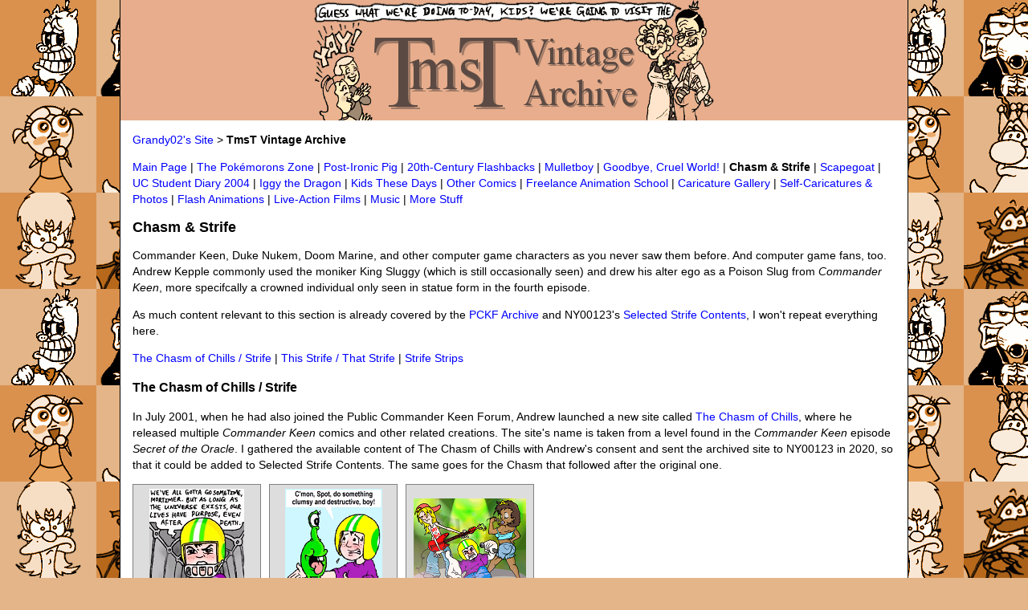

--- FILE ---
content_type: text/html
request_url: http://grandy02.shikadi.net/tmst/strife/
body_size: 7820
content:
<!DOCTYPE html PUBLIC "-//W3C//DTD XHTML 1.0 Strict//EN" "http://www.w3.org/TR/xhtml1/DTD/xhtml1-strict.dtd">
<html xmlns="http://www.w3.org/1999/xhtml" xml:lang="en" lang="en">
 <head>
  <link rel="stylesheet" type="text/css" href="../tmst.css" />
  <title>
   Chasm &amp; Strife | TmsT Vintage Archive
  </title>
 </head>
 <body><div class="site">
  <div class="header">
   <h1 id="top" name="top">
    TmsT Vintage Archive
   </h1>
  </div><div class="content">
  <p>
   <a href="../../">Grandy02's Site</a>&nbsp;&gt; <strong>TmsT Vintage Archive</strong>
  </p>
  <p>
   <a href="../">Main Page</a>&nbsp;|
   <a href="../tpz/">The&nbsp;Pok&eacute;morons&nbsp;Zone</a>&nbsp;|
   <a href="../pip/">Post-Ironic&nbsp;Pig</a>&nbsp;|
   <a href="../fbx/">20th-Century&nbsp;Flashbacks</a>&nbsp;|
   <a href="../mb/">Mulletboy</a>&nbsp;|
   <a href="../gcw/">Goodbye,&nbsp;Cruel&nbsp;World!</a>&nbsp;|
   <strong>Chasm&nbsp;&amp;&nbsp;Strife</strong>&nbsp;|
   <a href="../sg/">Scapegoat</a>&nbsp;|
   <a href="../ucsd/">UC&nbsp;Student&nbsp;Diary&nbsp;2004</a>&nbsp;|
   <a href="../iggy/">Iggy&nbsp;the&nbsp;Dragon</a>&nbsp;|
   <a href="../ktd/">Kids&nbsp;These&nbsp;Days</a>&nbsp;|
   <a href="../ocomix/">Other&nbsp;Comics</a>&nbsp;|
   <a href="../fas/">Freelance&nbsp;Animation&nbsp;School</a>&nbsp;|
   <a href="../carix/">Caricature&nbsp;Gallery</a>&nbsp;|
   <a href="../self/">Self-Caricatures &amp; Photos</a>&nbsp;|
   <a href="../flash/">Flash&nbsp;Animations</a>&nbsp;|
   <a href="../films/">Live-Action&nbsp;Films</a>&nbsp;|
   <a href="../music/">Music</a>&nbsp;|
   <a href="../more/">More Stuff</a>
  </p>
  <h2>
   Chasm &amp; Strife
  </h2>
  <p>
   Commander Keen, Duke Nukem, Doom Marine, and other computer game characters as you never saw them before. And computer game fans, too.
   Andrew Kepple commonly used the moniker King Sluggy (which is still occasionally seen) and drew his alter ego as a Poison Slug from
   <em>Commander Keen</em>, more specifcally a crowned individual only seen in statue form in the fourth episode.
  </p>
  <p>
   As much content relevant to this section is already covered by the
   <a href="https://archive.shikadi.net/pckf/fanart-t.htm#toomuchsparetime">PCKF&nbsp;Archive</a> and NY00123's
   <a href="http://ny.duke4.net/strife.html">Selected Strife Contents</a>, I won't repeat everything here.
  </p>
  <p>
   <a href="#chasm">The Chasm of Chills &#47; Strife</a>&nbsp;|
   <a href="#thisstrife">This Strife &#47; That Strife</a>&nbsp;|
   <a href="#strifestrips">Strife Strips</a>
  </p>
  <h3 id="chasm" name="chasm">
   The Chasm of Chills &#47; Strife
  </h3>
  <p>
   In July 2001, when he had also joined the Public Commander Keen Forum, Andrew launched a new site called
   <a href="http://ny.duke4.net/strife/chasm_of_chills/oldindex.htm">The Chasm of Chills</a>, where he released multiple
   <em>Commander Keen</em> comics and other related creations. The site's name is taken from a level found in the
   <em>Commander Keen</em> episode <em>Secret of the Oracle</em>. I gathered the available content of The Chasm of Chills with
   Andrew's consent and sent the archived site to NY00123 in 2020, so that it could be added to Selected Strife Contents. The
   same goes for the Chasm that followed after the original one.
  </p>
  <div class="gallery">

   <div>
    <div class="gallery_image">
     <a href="http://ny.duke4.net/strife/chasm_of_chills/poster.htm">
      <img src="../th/strife-tuit.png" width="140" height="140" alt="Commander Keen: The Universe Is Toast!" />
     </a>
    </div>
    <div class="gallery_date">
      2001-07-03 to 08-20
    </div>
    <div class="gallery_title">
     Commander Keen: The&nbsp;Universe Is Toast!
    </div>
    <div class="gallery_links">
     <a href="http://ny.duke4.net/strife/chasm_of_chills/poster.htm">
      <img src="../../img/ssc.png" width="16" height="16" alt="Selected Strife Contents link" />
     </a>
     <a href="https://web.archive.org/web/20020219190628/http://www.geocities.com/chasm_of_chills/poster.htm">
      <img src="../../img/ia.png" width="16" height="16" alt="Wayback Machine link" />
     </a>
    </div>
   </div>

   <div>
    <div class="gallery_image">
     <a href="http://ny.duke4.net/strife/chasm_of_chills/eyv/index.htm">
      <img src="../th/strife-eyv.png" width="140" height="140" alt="Eat Your Veggies!" />
     </a>
    </div>
    <div class="gallery_date">
      2001-11-25 
    </div>
    <div class="gallery_title">
     Eat Your Veggies!
    </div>
    <div class="gallery_links">
     <a href="http://ny.duke4.net/strife/chasm_of_chills/eyv/index.htm">
      <img src="../../img/ssc.png" width="16" height="16" alt="Selected Strife Contents link" />
     </a>
     <a href="https://web.archive.org/web/20020222094608/http://www.geocities.com/chasm_of_chills/eyv/index.htm">
      <img src="../../img/ia.png" width="16" height="16" alt="Wayback Machine link" />
     </a>
    </div>
   </div>

   <div>
    <div class="gallery_image">
     <a href="http://ny.duke4.net/strife/chasm_of_chills/downfall.htm">
      <img src="../th/strife-downfall.png" width="140" height="140" alt="Commander Keen: Ten Years On" />
     </a>
    </div>
    <div class="gallery_date">
     2002-01-26
    </div>
    <div class="gallery_title">
     Commander Keen: Ten&nbsp;Years&nbsp;On (<a href="http://legacy.3drealms.com/fanstuff/keenstory/index.html">on&nbsp;3DRealms.com</a>)
    </div>
    <div class="gallery_links">
     <a href="http://ny.duke4.net/strife/chasm_of_chills/downfall.htm">
      <img src="../../img/ssc.png" width="16" height="16" alt="Selected Strife Contents link" />
     </a>
     <a href="https://web.archive.org/web/20021017095453/http://chasm.bravepages.com/downfall.htm">
      <img src="../../img/ia.png" width="16" height="16" alt="Wayback Machine link" />
     </a>
    </div>
   </div>

  </div>
  <p>
   <a href="../gcw/"><em>Goodbye, Cruel World!</em></a> also had its <em>Commander Keen</em> tribute in July 2001, the episode
   &quot;<a href="../../mirror/geocities.com/toomuchsparetime_ak2/goodbye/keentrib.htm">Marooned On Mars</a>&quot;.
  </p>
  <p>
   The Chasm of Chills was also the place where the <a href="http://ny.duke4.net/strife/chasm_of_chills/emotikeens.htm">Emotikeens</a> made their debut.
   Up until today, they are used as the PCKF's emoticons, and many more Emotikeens derived from the original ones have been created by various people since then.
   Additionally, the site included a &quot;toy&quot; called <a href="http://ny.duke4.net/strife/chasm_of_chills/emotikeens.htm">Disco Keen</a> (mostly lost) and a
   song in MP3 format; the latter can also be found in the <a href="../music/">Music</a> section.
  </p>
  <p>
   The founder of This Strife, Peter &quot;Maverick&quot; Bridger, himself a webcomic creator, greatly enjoyed <em>Commander Keen: Ten Years On</em> and eventually approached Andrew,
   whose creations (though not <em>Ten Years On</em>) where primarily hosted on GeoCities at the time. Andrew was offered free hosting on ThisStrife.com, so in May 2002,
   the Chasm was relaunched under the name <a href="http://ny.duke4.net/strife/thisstrife/sluggy/chasm.htm">The&nbsp;Chasm of Strife</a>. Over the period of a year, many
   more comics and other works were put online, including some guest contributions.
  </p>
  <div class="gallery">

   <div>
    <div class="gallery_image">
     <a href="http://ny.duke4.net/strife/thisstrife/sluggy/carchive.htm">
      <img src="../th/strife-ckici.png" width="140" height="140" alt="Commander Keen in Copyright Infringement!" />
     </a>
    </div>
    <div class="gallery_date">
     2002-05-03 to 07-15
    </div>
    <div class="gallery_title">
     Commander Keen in Copyright Infringement!
    </div>
    <div class="gallery_links">
     <a href="http://ny.duke4.net/strife/thisstrife/sluggy/carchive.htm">
      <img src="../../img/ssc.png" width="16" height="16" alt="Selected Strife Contents link" />
     </a>
     <a href="https://web.archive.org/web/20030606054829/http://thisstrife.com/sluggy/carchive.htm">
      <img src="../../img/ia.png" width="16" height="16" alt="Wayback Machine link" />
     </a>
    </div>
   </div>

   <div>
    <div class="gallery_image">
     <a href="http://ny.duke4.net/strife/thisstrife/sluggy/ck001guest.htm">
      <img src="../th/strife-simonkeencomic.png" width="140" height="140" alt="Guest Comic &#35;1 by Simon Ball" />
     </a>
    </div>
    <div class="gallery_date">
     2002-07-24
    </div>
    <div class="gallery_title">
     Guest Comic &#35;1 by&nbsp;Simon&nbsp;Ball
    </div>
    <div class="gallery_links">
     <a href="http://ny.duke4.net/strife/thisstrife/sluggy/ck001guest.htm">
      <img src="../../img/ssc.png" width="16" height="16" alt="Selected Strife Contents link" />
     </a>
     <a href="https://web.archive.org/web/20030503050131/http://www.thisstrife.com/sluggy/ck001guest.htm">
      <img src="../../img/ia.png" width="16" height="16" alt="Wayback Machine link" />
     </a>
    </div>
   </div>

   <div>
    <div class="gallery_image">
     <a href="http://ny.duke4.net/strife/thisstrife/sluggy/carchive.htm">
      <img src="../th/strife-newseries.png" width="140" height="140" alt="New Series" />
     </a>
    </div>
    <div class="gallery_date">
     2002-09-06 to 10-05
    </div>
    <div class="gallery_title">
     New Series
    </div>
    <div class="gallery_links">
     <a href="http://ny.duke4.net/strife/thisstrife/sluggy/carchive.htm">
      <img src="../../img/ssc.png" width="16" height="16" alt="Selected Strife Contents link" />
     </a>
     <a href="https://web.archive.org/web/20030606054829/http://thisstrife.com/sluggy/carchive.htm">
      <img src="../../img/ia.png" width="16" height="16" alt="Wayback Machine link" />
     </a>
    </div>
   </div>

   <div>
    <div class="gallery_image">
     <a href="http://ny.duke4.net/strife/thisstrife/sluggy/ck20ilsoapguest1.htm">
      <img src="../th/strife-ch-cdk.png" width="140" height="140" alt="Guest Comic &#35;2 by Ilsoap" />
     </a>
    </div>
    <div class="gallery_date">
     2002-07-24
    </div>
    <div class="gallery_title">
     Guest Comic &#35;2 &quot;Comics de Keen&quot; by&nbsp;Ilsoap
    </div>
    <div class="gallery_links">
     <a href="http://ny.duke4.net/strife/thisstrife/sluggy/ck20ilsoapguest1.htm">
      <img src="../../img/ssc.png" width="16" height="16" alt="Selected Strife Contents link" />
     </a>
     <a href="https://web.archive.org/web/20030503045924/http://www.thisstrife.com/sluggy/ck20ilsoapguest1.htm">
      <img src="../../img/ia.png" width="16" height="16" alt="Wayback Machine link" />
     </a>
    </div>
   </div>

   <div>
    <div class="gallery_image">
     <a href="http://ny.duke4.net/strife/thisstrife/sluggy/ck24-toadie.htm">
      <img src="../th/strife-toadie.png" width="140" height="140" alt="Guest Comic &#35;3 &quot;Toadie's Big Adventure&quot; by Toadie" />
     </a>
    </div>
    <div class="gallery_date">
     2003-03-12 + 04-22
    </div>
    <div class="gallery_title">
     Guest Comic &#35;3 &quot;Toadie's Big Adventure&quot; (incomplete) by Toadie
    </div>
    <div class="gallery_links">
     <a href="http://ny.duke4.net/strife/thisstrife/sluggy/ck24-toadie.htm">
      <img src="../../img/ssc.png" width="16" height="16" alt="Selected Strife Contents link" />
     </a>
     <a href="https://web.archive.org/web/20030728133511/http://www.thisstrife.com/sluggy/ck24-toadie.htm">
      <img src="../../img/ia.png" width="16" height="16" alt="Wayback Machine link" />
     </a>
    </div>
   </div>

   <div>
    <div class="gallery_image">
     <a href="http://ny.duke4.net/strife/thisstrife/sluggy/chasm.htm">
      <img src="../th/strife-final.png" width="140" height="140" alt="Sluggy Says Goodbye" />
     </a>
    </div>
    <div class="gallery_date">
     2003-05-03
    </div>
    <div class="gallery_title">
     Sluggy Says Goodbye
    </div>
    <div class="gallery_links">
     <a href="http://ny.duke4.net/strife/thisstrife/sluggy/chasm.htm">
      <img src="../../img/ssc.png" width="16" height="16" alt="Selected Strife Contents link" />
     </a>
     <a href="https://web.archive.org/web/20040211073958/http://thisstrife.com/sluggy/chasm.htm">
      <img src="../../img/ia.png" width="16" height="16" alt="Wayback Machine link" />
     </a>
    </div>
   </div>

  </div>
  <p>
   Below are two GIF teaser animations from the pre-Flash era of TmsT. The first one was the teaser for The Chasm
   of Strife less than a month before its opening, while <em>XAX</em> was an ambitious project that never got
   finished.
  </p>
  <div class="gallery">

   <div>
    <div class="gallery_image">
     <a href="http://ny.duke4.net/strife/chasm_of_chills/">
      <img src="../th/strife-wakeduke.png" width="140" height="140" alt="I'm Back! (The Chasm of Strife Teaser)" />
     </a>
    </div>
    <div class="gallery_date">
     2002-04-17
    </div>
    <div class="gallery_title">
     I'm Back! (The Chasm of&nbsp;Strife Teaser)
    </div>
    <div class="gallery_links">
     <a href="http://ny.duke4.net/strife/chasm_of_chills/">
      <img src="../../img/ssc.png" width="16" height="16" alt="Selected Strife Contents link" />
     </a>
     <a href="https://web.archive.org/web/20030606054829/http://www.geocities.com/chasm_of_chills/">
      <img src="../../img/ia.png" width="16" height="16" alt="Wayback Machine link" />
     </a>
    </div>
   </div>

   <div>
    <div class="gallery_image">
     <a href="http://ny.duke4.net/strife/chasm_of_chills/xax-teaser-big.htm">
      <img src="../th/strife-xax-1-trailer.png" width="140" height="140" alt="XAX: The Second Coming &ndash; Teaser" />
     </a>
    </div>
    <div class="gallery_date">
     2002-06-30
    </div>
    <div class="gallery_title">
     XAX: The Second Coming&nbsp;&ndash; Teaser
    </div>
    <div class="gallery_links">
     <a href="http://ny.duke4.net/strife/thisstrife/sluggy/xteaser.htm">
      <img src="../../img/ssc.png" width="16" height="16" alt="Selected Strife Contents link" />
     </a>
     <a href="https://web.archive.org/web/20030606054829/http://thisstrife.com/sluggy/xteaser.htm">
      <img src="../../img/ia.png" width="16" height="16" alt="Wayback Machine link" />
     </a>
    </div>
   </div>

  </div>
  <p>
   Almost every update included a new Dopefish of the Week. You can find a gallery of the available ones in the PCKF
   Archive, as well as links to the &quot;guest fish&quot;. Andrew also presented a (now incomplete)
   <a href="http://ny.duke4.net/strife/thisstrife/sluggy/ck19-calendar.htm">PCKF Calendar</a> using artwork by many different
   PCKF members and himself. Many of Andrew's early Flash animations were hosted by This Strife, such as
   <a href="http://ny.duke4.net/strife/thisstrife/sluggy/ck23-dopefission.htm"><em>Dopefission</em></a>.
   Also, don't miss Sluggy's <a href="http://ny.duke4.net/strife/thisstrife/sluggy/ck25-prankcall.htm">prank&nbsp;call</a>.
  </p>
  <p>
   While The Chasm of Strife was closed after a year, Andrew's collaboration with This Strife continued.
  </p>
  <p class="pagetop">
   <a href="#top">page top &#128314;</a>
  </p>
  <h3 id="thisstrife" name="thisstrife">
   This Strife &#47; That Strife
  </h3>
  <p>
   This Strife started out as a place to host Peter's webcomic. Over time, the site and its community grew, and other
   creative minds like Andrew contributed to it. The latest incarnation of Strife is named
   <a href="https://strifeforever.com/">Strife Forever</a>.
  </p>
  <p>
   Both during and after the Chasm days, Andrew made various contributions to the main Strife site, such as
   the special &quot;Where is DNF?&quot; created by Peter and him. He also made a Strife comic in reaction
   to a flamewar that took place on the site's forum at the time. The thumbnail leads to the episode's current home,
   Strife Forever. Another contribution were caricatures of interviewed persons of the computer game industry.
  </p>
  <p>
   Only a week after the Chasm's final update, a new series of comics, the Sluggy comics, was launched. You
   can find all available pieces on <a href="http://ny.duke4.net/strife/#selected-sluggy-comics">Selected Strife Contents</a>,
   some are still missing. Duke Nukem, Doom Marine, Walter, Commander Keen and many other computer game characters
   appear over the course of the series. Certain comics focus on members of the Strife community (also in non-human form)
   and related in-jokes.
  </p>
  <div class="gallery">

   <div>
    <div class="gallery_image">
     <a href="http://ny.duke4.net/strife/thisstrife/features/DNFSpecial/index.asp.html">
      <img src="../th/strife-dnfspecial.png" width="140" height="140" alt="Where is DNF&#63;" />
     </a>
    </div>
    <div class="gallery_date">
     2002-10-20
    </div>
    <div class="gallery_title">
     Where is DNF?
    </div>
    <div class="gallery_links">
     <a href="http://ny.duke4.net/strife/thisstrife/features/DNFSpecial/index.asp.html">
      <img src="../../img/ssc.png" width="16" height="16" alt="Selected Strife Contents link" />
     </a>
     <a href="https://web.archive.org/web/20021111120450/http://www.thisstrife.com/features/DNFSpecial/index.asp">
      <img src="../../img/ia.png" width="16" height="16" alt="Wayback Machine link" />
     </a>
    </div>
   </div>

   <div>
    <div class="gallery_image">
     <a href="http://strifeforever.com/?comicId=03-ThisStrife&episodeId=0821203022003Could_it_be">
      <img src="../th/strife-082.png" width="140" height="140" alt="Strife 082: Could it be" />
     </a>
    </div>
    <div class="gallery_date">
     2003-02-03
    </div>
    <div class="gallery_title">
     Strife 082: Could&nbsp;it&nbsp;be
    </div>
    <div class="gallery_links">
     <a href="http://strifeforever.com/?comicId=03-ThisStrife&episodeId=0821203022003Could_it_be">
      <img src="../../img/link.png" width="16" height="16" alt="link" />
     </a>
    </div>
   </div>

   <div>
    <div class="gallery_image">
     <a href="http://ny.duke4.net/strife/#selected-sluggy-comics">
      <img src="../th/strife-comics_sluggy.png" width="140" height="140" alt="Sluggy Comics" />
     </a>
    </div>
    <div class="gallery_date">
     2003-05-10 to 2004-12-27
    </div>
    <div class="gallery_title">
     Sluggy Comics
    </div>
    <div class="gallery_links">
     <a href="http://ny.duke4.net/strife/#selected-sluggy-comics">
      <img src="../../img/ssc.png" width="16" height="16" alt="Selected Strife Contents link" />
     </a>
     <a href="https://web.archive.org/web/*/http://www.thatstrife.com/comics_sluggy/*">
      <img src="../../img/ia.png" width="16" height="16" alt="Wayback Machine link" />
     </a>
    </div>
   </div>

   <div>
    <div class="gallery_image">
     <a href="http://ny.duke4.net/strife/thatstrife/features/100Strife_interview_Todd.asp.html">
      <img src="../th/strife-cosmotodd.png" width="140" height="140" alt="Todd Replogle" />
     </a>
    </div>
    <div class="gallery_date">
     2003-11-17
    </div>
    <div class="gallery_title">
     Todd Replogle
    </div>
    <div class="gallery_links">
     <a href="http://ny.duke4.net/strife/thatstrife/features/100Strife_interview_Todd.asp.html">
      <img src="../../img/ssc.png" width="16" height="16" alt="Selected Strife Contents link" />
     </a>
     <a href="https://web.archive.org/web/20031120063301/http://www.thisstrife.com/features/100Strife_interview_Todd.asp">
      <img src="../../img/ia.png" width="16" height="16" alt="Wayback Machine link" />
     </a>
    </div>
   </div>

   <div>
    <div class="gallery_image">
     <a href="http://ny.duke4.net/strife/thatstrife/features/100Strife_interview_Scott.asp.html">
      <img src="../th/strife-scottmiller.png" width="140" height="140" alt="Scott Miller" />
     </a>
    </div>
    <div class="gallery_date">
     2003-11-26
    </div>
    <div class="gallery_title">
     Scott Miller
    </div>
    <div class="gallery_links">
     <a href="http://ny.duke4.net/strife/thatstrife/features/100Strife_interview_Scott.asp.html">
      <img src="../../img/ssc.png" width="16" height="16" alt="Selected Strife Contents link" />
     </a>
     <a href="https://web.archive.org/web/20031203051848/http://thisstrife.com/features/100Strife_interview_Scott.asp">
      <img src="../../img/ia.png" width="16" height="16" alt="Wayback Machine link" />
     </a>
    </div>
   </div>

  </div>
  <p>
   These two pieces are promotional Flash animations for Strife. The first one advertises a then future extension
   of the Strife community, while the second movie is a teaser for the successor of This &#47; That Strife,
   Strife Strips. The name &quot;That Strife&quot; was used after Peter had lost the domain ThisStrife.com, by the way.
  </p>
  <div class="gallery">

   <div>
    <div class="gallery_image">
     <a href="http://ny.duke4.net/strife/thatstrife/sluggy/flash/swtrailer.html">
      <img src="../th/strife-swtrailer.png" width="140" height="140" alt="StrifeWorld Trailer" />
     </a>
    </div>
    <div class="gallery_date">
     2003-09-20
    </div>
    <div class="gallery_title">
     StrifeWorld Trailer
    </div>
    <div class="gallery_links">
     <a href="../../mirror/thisstrife.com/sluggy/flash/swtrailer.swf" title="3.1 MB">
      <img src="../../img/flash.png" width="16" height="16" alt="SWF file link" />
     </a>
     <a href="http://ny.duke4.net/strife/thatstrife/comics_sluggy/sps_20030920_COMING_SOON_-Trailer-.htm">
      <img src="../../img/ssc.png" width="16" height="16" alt="Selected Strife Contents link" />
     </a>
     <a href="https://web.archive.org/web/20060116104457/http://www.thatstrife.com/comics_sluggy/sps_20030920_COMING_SOON_-Trailer-.htm">
      <img src="../../img/ia.png" width="16" height="16" alt="Wayback Machine link" />
     </a>
    </div>
   </div>

   <div>
    <div class="gallery_image">
     <a href="http://ny.duke4.net/strife/thatstrife/index.html">
      <img src="../th/strife-strifestrips.png" width="140" height="140" alt="Strife Strips Teaser" />
     </a>
    </div>
    <div class="gallery_date">
     2005-10-07
    </div>
    <div class="gallery_title">
     Strife Strips Teaser
    </div>
    <div class="gallery_links">
     <a href="../../mirror/thatstrife.com/flash/strifestrips.swf">
      <img src="../../img/flash.png" width="16" height="16" alt="SWF file link" />
     </a>
     <a href="http://ny.duke4.net/strife/thatstrife/index.html">
      <img src="../../img/ssc.png" width="16" height="16" alt="Selected Strife Contents link" />
     </a>
     <a href="https://web.archive.org/web/20051108193202/http://www.thatstrife.com/">
      <img src="../../img/ia.png" width="16" height="16" alt="Wayback Machine link" />
     </a>
    </div>
   </div>

  </div>
  <p>
   Andrew drew more than 30 caricatures of Peter that accompanied the news posts on This Strife.
   Many &quot;Mini-Mavs&quot; are spoofs of pop culture icons, with Mav's appearance altered
   accordingly. In several cases, the mollusc King Sluggy, whose look is equally flexible, is
   part of the picture, too.
  </p>
  <div class="gallery">

   <div>
    <div class="gallery_image">
     <a href="../../mirror/thisstrife.com/images/PeterToon.gif">
      <img src="../th/strife-petertoon.png" width="140" height="140" alt="The First Mini-Mav" />
     </a>
    </div>
    <div class="gallery_date">
     by 2002-09
    </div>
    <div class="gallery_title">
     The First Mini-Mav (probably)
    </div>
    <div class="gallery_links">
     <a href="https://web.archive.org/web/200209108132712/http://www.thisstrife.com/">
      <img src="../../img/ia.png" width="16" height="16" alt="Wayback Machine link" />
     </a>
    </div>
   </div>

   <div>
    <div class="gallery_image">
     <a href="../../mirror/thisstrife.com/newsimages/madmav.gif">
      <img src="../th/strife-madmav.png" width="140" height="140" alt="Mad Mav" />
     </a>
    </div>
    <div class="gallery_date">
     2002-10-13
    </div>
    <div class="gallery_title">
     Mad Mav
    </div>
    <div class="gallery_links">
     <a href="https://web.archive.org/web/20050204051215/http://thisstrife.com/oldnews.asp">
      <img src="../../img/ia.png" width="16" height="16" alt="Wayback Machine link" />
     </a>
    </div>
   </div>

   <div>
    <div class="gallery_image">
     <a href="../../mirror/thisstrife.com/newsimages/cosmav.gif">
      <img src="../th/strife-cosmav.png" width="140" height="140" alt="Cosmav" />
     </a>
    </div>
    <div class="gallery_date">
     2002-10-27
    </div>
    <div class="gallery_title">
     Cosmav
    </div>
    <div class="gallery_links">
     <a href="https://web.archive.org/web/20050204051215/http://thisstrife.com/oldnews.asp">
      <img src="../../img/ia.png" width="16" height="16" alt="Wayback Machine link" />
     </a>
    </div>
   </div>

   <div>
    <div class="gallery_image">
     <a href="../../mirror/thisstrife.com/newsimages/KUIFJE.gif">
      <img src="../th/strife-kuifje.png" width="140" height="140" alt="The Adventures of Mavtin" />
     </a>
    </div>
    <div class="gallery_date">
     2002-11-04
    </div>
    <div class="gallery_title">
     The Adventures of&nbsp;Mavtin
    </div>
    <div class="gallery_links">
     <a href="https://web.archive.org/web/20050204051215/http://thisstrife.com/oldnews.asp">
      <img src="../../img/ia.png" width="16" height="16" alt="Wayback Machine link" />
     </a>
    </div>
   </div>

   <div>
    <div class="gallery_image">
     <a href="../../mirror/thisstrife.com/newsimages/maverickscissorhands.gif">
      <img src="../th/strife-maverickscissorhands.png" width="140" height="140" alt="Maverick Scissorhands" />
     </a>
    </div>
    <div class="gallery_date">
     2002-11-18
    </div>
    <div class="gallery_title">
     Maverick Scissorhands
    </div>
    <div class="gallery_links">
     <a href="https://web.archive.org/web/20050204051215/http://thisstrife.com/oldnews.asp">
      <img src="../../img/ia.png" width="16" height="16" alt="Wayback Machine link" />
     </a>
    </div>
   </div>

   <div>
    <div class="gallery_image">
     <a href="../../mirror/thisstrife.com/newsimages/bridger.gif">
      <img src="../th/strife-bridger.png" width="140" height="140" alt="Bridger Lemming" />
     </a>
    </div>
    <div class="gallery_date">
     2002-11-25
    </div>
    <div class="gallery_title">
     Bridger Lemming
    </div>
    <div class="gallery_links">
     <a href="https://web.archive.org/web/20050204051215/http://thisstrife.com/oldnews.asp">
      <img src="../../img/ia.png" width="16" height="16" alt="Wayback Machine link" />
     </a>
    </div>
   </div>

   <div>
    <div class="gallery_image">
     <a href="../../mirror/thisstrife.com/newsimages/mavmcduck.gif">
      <img src="../th/strife-mavmcduck.png" width="140" height="140" alt="Mav McDuck" />
     </a>
    </div>
    <div class="gallery_date">
     2002-12-01
    </div>
    <div class="gallery_title">
     Mav McDuck
    </div>
    <div class="gallery_links">
     <a href="https://web.archive.org/web/20050204051215/http://thisstrife.com/oldnews.asp">
      <img src="../../img/ia.png" width="16" height="16" alt="Wayback Machine link" />
     </a>
    </div>
   </div>

   <div>
    <div class="gallery_image">
     <a href="../../mirror/thisstrife.com/newsimages/strife_xmas.gif">
      <img src="../th/strife-strife_xmas.png" width="140" height="140" alt="Merry Christmas from the Strifenuts" />
     </a>
    </div>
    <div class="gallery_date">
     2002-12-22
    </div>
    <div class="gallery_title">
     Merry Christmas from the Strifenuts
    </div>
    <div class="gallery_links">
     <a href="https://web.archive.org/web/20050204051215/http://thisstrife.com/oldnews.asp">
      <img src="../../img/ia.png" width="16" height="16" alt="Wayback Machine link" />
     </a>
    </div>
   </div>

   <div>
    <div class="gallery_image">
     <a href="../../mirror/thisstrife.com/newsimages/ohbehave.gif">
      <img src="../th/strife-ohbehave.png" width="140" height="140" alt="Dr. Sluggil and Mav Powers" />
     </a>
    </div>
    <div class="gallery_date">
     2002-12-29
    </div>
    <div class="gallery_title">
     Dr. Sluggil and Mav&nbsp;Powers
    </div>
    <div class="gallery_links">
     <a href="https://web.archive.org/web/20050204051215/http://thisstrife.com/oldnews.asp">
      <img src="../../img/ia.png" width="16" height="16" alt="Wayback Machine link" />
     </a>
    </div>
   </div>

   <div>
    <div class="gallery_image">
     <a href="../../mirror/thisstrife.com/newsimages/BRAAAINS.gif">
      <img src="../th/strife-braaains.png" width="140" height="140" alt="Zombie Mav" />
     </a>
    </div>
    <div class="gallery_date">
     2003-01-15
    </div>
    <div class="gallery_title">
     Zombie Mav
    </div>
    <div class="gallery_links">
     <a href="https://web.archive.org/web/20050204051215/http://thisstrife.com/oldnews.asp">
      <img src="../../img/ia.png" width="16" height="16" alt="Wayback Machine link" />
     </a>
    </div>
   </div>

   <div>
    <div class="gallery_image">
     <a href="../../mirror/thisstrife.com/newsimages/batmav2.gif">
      <img src="../th/strife-batmav2.png" width="140" height="140" alt="Batmav and Sluggin" />
     </a>
    </div>
    <div class="gallery_date">
     2003-01-19
    </div>
    <div class="gallery_title">
     Batmav and Sluggin
    </div>
    <div class="gallery_links">
     <a href="https://web.archive.org/web/20050204051215/http://thisstrife.com/oldnews.asp">
      <img src="../../img/ia.png" width="16" height="16" alt="Wayback Machine link" />
     </a>
    </div>
   </div>

   <div>
    <div class="gallery_image">
     <a href="../../mirror/thisstrife.com/newsimages/pokemov2.gif">
      <img src="../th/strife-pokemov2.png" width="140" height="140" alt="Strifemon" />
     </a>
    </div>
    <div class="gallery_date">
     2003-01-26
    </div>
    <div class="gallery_title">
     Strifemon
    </div>
    <div class="gallery_links">
     <a href="https://web.archive.org/web/20050204051215/http://thisstrife.com/oldnews.asp">
      <img src="../../img/ia.png" width="16" height="16" alt="Wayback Machine link" />
     </a>
    </div>
   </div>

   <div>
    <div class="gallery_image">
     <a href="../../mirror/thisstrife.com/newsimages/strifeg8_2.gif">
      <img src="../th/strife-strifeg8_2.png" width="140" height="140" alt="Strifegate SG-1" />
     </a>
    </div>
    <div class="gallery_date">
     2003-02-03
    </div>
    <div class="gallery_title">
     Strifegate SG-1
    </div>
    <div class="gallery_links">
     <a href="https://web.archive.org/web/20050204051215/http://thisstrife.com/oldnews.asp">
      <img src="../../img/ia.png" width="16" height="16" alt="Wayback Machine link" />
     </a>
    </div>
   </div>

   <div>
    <div class="gallery_image">
     <a href="../../mirror/thisstrife.com/newsimages/mavericp2.gif">
      <img src="../th/strife-mavericp2.png" width="140" height="140" alt="Maveric Park" />
     </a>
    </div>
    <div class="gallery_date">
     2003-02-09
    </div>
    <div class="gallery_title">
     Maveric Park
    </div>
    <div class="gallery_links">
     <a href="https://web.archive.org/web/20050204051215/http://thisstrife.com/oldnews.asp">
      <img src="../../img/ia.png" width="16" height="16" alt="Wayback Machine link" />
     </a>
    </div>
   </div>

   <div>
    <div class="gallery_image">
     <a href="../../mirror/thisstrife.com/newsimages/mavbert_slugbert2.gif">
      <img src="../th/strife-mavbert_slugbert2.png" width="140" height="140" alt="Slugbert and Mavbert" />
     </a>
    </div>
    <div class="gallery_date">
     2003-02-16
    </div>
    <div class="gallery_title">
     Slugbert and Mavbert
    </div>
    <div class="gallery_links">
     <a href="https://web.archive.org/web/20050204051215/http://thisstrife.com/oldnews.asp">
      <img src="../../img/ia.png" width="16" height="16" alt="Wayback Machine link" />
     </a>
    </div>
   </div>

   <div>
    <div class="gallery_image">
     <a href="../../mirror/thisstrife.com/newsimages/LEGOMAV2.gif">
      <img src="../th/strife-legomav2.png" width="140" height="140" alt="Lego Mav" />
     </a>
    </div>
    <div class="gallery_date">
     2003-02-26
    </div>
    <div class="gallery_title">
     Lego Mav
    </div>
    <div class="gallery_links">
     <a href="https://web.archive.org/web/20050204051215/http://thisstrife.com/oldnews.asp">
      <img src="../../img/ia.png" width="16" height="16" alt="Wayback Machine link" />
     </a>
    </div>
   </div>

   <div>
    <div class="gallery_image">
     <a href="../../mirror/thisstrife.com/newsimages/sluggalf2.gif">
      <img src="../th/strife-sluggalf2.png" width="140" height="140" alt="Sluggalf and Mav Tanner" />
     </a>
    </div>
    <div class="gallery_date">
     2003-03-03
    </div>
    <div class="gallery_title">
     Sluggalf and Mav&nbsp;Tanner
    </div>
    <div class="gallery_links">
     <a href="https://web.archive.org/web/20050204051215/http://thisstrife.com/oldnews.asp">
      <img src="../../img/ia.png" width="16" height="16" alt="Wayback Machine link" />
     </a>
    </div>
   </div>

   <div>
    <div class="gallery_image">
     <a href="../../mirror/thisstrife.com/newsimages/roadrage2.gif">
      <img src="../th/strife-roadrage2.png" width="140" height="140" alt="Road Rage Mav" />
     </a>
    </div>
    <div class="gallery_date">
     2003-03-16
    </div>
    <div class="gallery_title">
     Road Rage Mav
    </div>
    <div class="gallery_links">
     <a href="https://web.archive.org/web/20050204051215/http://thisstrife.com/oldnews.asp">
      <img src="../../img/ia.png" width="16" height="16" alt="Wayback Machine link" />
     </a>
    </div>
   </div>

   <div>
    <div class="gallery_image">
     <a href="../../mirror/thisstrife.com/newsimages/MENACE2.gif">
      <img src="../th/strife-menace2.png" width="140" height="140" alt="Mav the Menace and Slugger" />
     </a>
    </div>
    <div class="gallery_date">
     2003-04-07
    </div>
    <div class="gallery_title">
     Mav the Menace and&nbsp;Slugger
    </div>
    <div class="gallery_links">
     <a href="https://web.archive.org/web/20050204051215/http://thisstrife.com/oldnews.asp">
      <img src="../../img/ia.png" width="16" height="16" alt="Wayback Machine link" />
     </a>
    </div>
   </div>

   <div>
    <div class="gallery_image">
     <a href="../../mirror/thisstrife.com/newsimages/screamav.gif">
      <img src="../th/strife-screamav.png" width="140" height="140" alt="The Screamav" />
     </a>
    </div>
    <div class="gallery_date">
     2003-04-21
    </div>
    <div class="gallery_title">
     The Screamav
    </div>
    <div class="gallery_links">
     <a href="https://web.archive.org/web/20050204051215/http://thisstrife.com/oldnews.asp">
      <img src="../../img/ia.png" width="16" height="16" alt="Wayback Machine link" />
     </a>
    </div>
   </div>

   <div>
    <div class="gallery_image">
     <a href="../../mirror/thisstrife.com/newsimages/NOT_MAV.gif">
      <img src="../th/strife-not_mav.png" width="140" height="140" alt="Mav, not Sluggy (RLY!)" />
     </a>
    </div>
    <div class="gallery_date">
     2003-05-03
    </div>
    <div class="gallery_title">
     Mav, not Sluggy (RLY!)
    </div>
    <div class="gallery_links">
     <a href="https://web.archive.org/web/20050204051215/http://thisstrife.com/oldnews.asp">
      <img src="../../img/ia.png" width="16" height="16" alt="Wayback Machine link" />
     </a>
    </div>
   </div>

   <div>
    <div class="gallery_image">
     <a href="../../mirror/thisstrife.com/sluggy/s_and_m.gif">
      <img src="../th/strife-s_and_m.png" width="140" height="140" alt="Maverick and Sluggy" />
     </a>
    </div>
    <div class="gallery_date">
     2003-05-10
    </div>
    <div class="gallery_title">
     Maverick and Sluggy
    </div>
    <div class="gallery_links">
     <a href="https://web.archive.org/web/20050204051215/http://thisstrife.com/oldnews.asp">
      <img src="../../img/ia.png" width="16" height="16" alt="Wayback Machine link" />
     </a>
    </div>
   </div>

   <div>
    <div class="gallery_image">
     <a href="../../mirror/thisstrife.com/newsimages/SCARETROLL.gif">
      <img src="../th/strife-scaretroll.png" width="140" height="140" alt="Scaretroll Mav" />
     </a>
    </div>
    <div class="gallery_date">
     2003-05-20
    </div>
    <div class="gallery_title">
     Scaretroll Mav
    </div>
    <div class="gallery_links">
     <a href="https://web.archive.org/web/20050204051215/http://thisstrife.com/oldnews.asp">
      <img src="../../img/ia.png" width="16" height="16" alt="Wayback Machine link" />
     </a>
    </div>
   </div>

   <div>
    <div class="gallery_image">
     <a href="../../mirror/thisstrife.com/newsimages/TEACHMAV.gif">
      <img src="../th/strife-teachmav.png" width="140" height="140" alt="Teacher Mav" />
     </a>
    </div>
    <div class="gallery_date">
     2003-06-08
    </div>
    <div class="gallery_title">
     Teacher Mav
    </div>
    <div class="gallery_links">
     <a href="https://web.archive.org/web/20050204051215/http://thisstrife.com/oldnews.asp">
      <img src="../../img/ia.png" width="16" height="16" alt="Wayback Machine link" />
     </a>
    </div>
   </div>

   <div>
    <div class="gallery_image">
     <img src="../../mirror/thisstrife.com/newsimages/MMCRAPPY.gif" width="120" height="118" alt="Stickmav" style="padding-top: 11px;" />
    </div>
    <div class="gallery_date">
     2003-10-12
    </div>
    <div class="gallery_title">
     Stickmav
    </div>
    <div class="gallery_links">
     <a href="https://web.archive.org/web/20050204051215/http://thisstrife.com/oldnews.asp">
      <img src="../../img/ia.png" width="16" height="16" alt="Wayback Machine link" />
     </a>
    </div>
   </div>

   <div>
    <div class="gallery_image">
     <a href="../../mirror/thisstrife.com/newsimages/MMSKELS.gif">
      <img src="../th/strife-mmskels.png" width="140" height="140" alt="Skeleton Mav and Skeleton Sluggy" />
     </a>
    </div>
    <div class="gallery_date">
     2003-10-19
    </div>
    <div class="gallery_title">
     Skeleton Mav and Skeleton Sluggy
    </div>
    <div class="gallery_links">
     <a href="https://web.archive.org/web/20050204051215/http://thisstrife.com/oldnews.asp">
      <img src="../../img/ia.png" width="16" height="16" alt="Wayback Machine link" />
     </a>
    </div>
   </div>

   <div>
    <div class="gallery_image">
     <a href="../../mirror/thisstrife.com/newsimages/MAVERIX.gif">
      <img src="../th/strife-maverix.png" width="140" height="140" alt="The Maverix" />
     </a>
    </div>
    <div class="gallery_date">
     2003-11-09
    </div>
    <div class="gallery_title">
     The Maverix
    </div>
    <div class="gallery_links">
     <a href="https://web.archive.org/web/20050204051215/http://thisstrife.com/oldnews.asp">
      <img src="../../img/ia.png" width="16" height="16" alt="Wayback Machine link" />
     </a>
    </div>
   </div>

   <div>
    <div class="gallery_image">
     <a href="../../mirror/thisstrife.com/newsimages/MMAVODIL.gif">
      <img src="../th/strife-mmavodil.png" width="140" height="140" alt="Opblaasmavodil" />
     </a>
    </div>
    <div class="gallery_date">
     2003-12-15
    </div>
    <div class="gallery_title">
     Opblaasmavodil
    </div>
    <div class="gallery_links">
     <a href="https://web.archive.org/web/20050204051215/http://thisstrife.com/oldnews.asp">
      <img src="../../img/ia.png" width="16" height="16" alt="Wayback Machine link" />
     </a>
    </div>
   </div>

   <div>
    <div class="gallery_image">
     <img src="../../mirror/thisstrife.com/newsimages/MMCOMMIE.gif" width="139" height="100" alt="Commie Mav" style="padding-top: 20px;" />
    </div>
    <div class="gallery_date">
     2004-01-11
    </div>
    <div class="gallery_title">
     Commie Mav
    </div>
    <div class="gallery_links">
     <a href="https://web.archive.org/web/20050204051215/http://thisstrife.com/oldnews.asp">
      <img src="../../img/ia.png" width="16" height="16" alt="Wayback Machine link" />
     </a>
    </div>
   </div>

   <div>
    <div class="gallery_image">
     <a href="../../mirror/thisstrife.com/newsimages/MMTERMIN.gif">
      <img src="../th/strife-mmtermin.png" width="140" height="140" alt="Mavinator" />
     </a>
    </div>
    <div class="gallery_date">
     2004-01-19
    </div>
    <div class="gallery_title">
     Mavinator
    </div>
    <div class="gallery_links">
     <a href="https://web.archive.org/web/20050204051215/http://thisstrife.com/oldnews.asp">
      <img src="../../img/ia.png" width="16" height="16" alt="Wayback Machine link" />
     </a>
    </div>
   </div>

   <div>
    <div class="gallery_image">
     <a href="../../mirror/thisstrife.com/newsimages/mm-bela.gif">
      <img src="../th/strife-mm-bela.png" width="140" height="140" alt="Maverick&#63; Sam Swashbuckler&#63; Not Bela Lugosi!" />
     </a>
    </div>
    <div class="gallery_date">
     2004-03-08
    </div>
    <div class="gallery_title">
     Maverick? Sam&nbsp;Swashbuckler? <a href="../../mirror/geocities.com/toomuchsparetime_ak2/goodbye/plannoel.htm">Not&nbsp;Bela&nbsp;Lugosi!</a>
    </div>
    <div class="gallery_links">
     <a href="https://web.archive.org/web/20050204051215/http://thisstrife.com/oldnews.asp">
      <img src="../../img/ia.png" width="16" height="16" alt="Wayback Machine link" />
     </a>
    </div>
   </div>

   <div>
    <div class="gallery_image">
     <img src="../../mirror/thisstrife.com/newsimages/MMOSCAR.gif" width="110" height="137" alt="Mav the Grouch" style="padding-top: 2px;" />
    </div>
    <div class="gallery_date">
     2004-03-21
    </div>
    <div class="gallery_title">
     Mav the Grouch
    </div>
    <div class="gallery_links">
     <a href="https://web.archive.org/web/20050204051215/http://thisstrife.com/oldnews.asp">
      <img src="../../img/ia.png" width="16" height="16" alt="Wayback Machine link" />
     </a>
    </div>
   </div>

  </div>
  <p>
   (I made up some of the parody names, including &quot;Mavtin&quot;, &quot;Strifenuts&quot;, &quot;Dr.&nbsp;Sluggil&quot;,
   &quot;Slugger&quot;, and &quot;Mavinator&quot;.)
  </p>
  <p>
   Additionally, Andrew created the posters for most of the films made in 2002 and 2003 by the Bridger Brothers, Peter
   and his younger brother Michael &quot;Xeryus&quot; Bridger. One of Andrew's own <a href="../films/">live-action films</a>,
   <em>Jedi Springer</em>, was added to the Features page of This&nbsp;Strife in 2003.
  </p>
  <div class="gallery">

   <div>
    <div class="gallery_image">
     <a href="../../mirror/allrandom.gamer.net.nz/tmst/ninjarev.jpg">
      <img src="../th/strife-video_ninjarevenge.png" width="140" height="140" alt="Ninja Revenge" />
     </a>
    </div>
    <div class="gallery_date">
     2002-12
    </div>
    <div class="gallery_title">
     Ninja Revenge
    </div>
    <div class="gallery_links">
     <a href="http://ny.duke4.net/strife/thisstrife/sluggy/ck17-ninjarevenju.htm">
      <img src="../../img/ssc.png" width="16" height="16" alt="Selected Strife Contents link" />
     </a>
     <a href="https://web.archive.org/web/20030728132712/http://www.thisstrife.com/sluggy/ck17-ninjarevenju.htm">
      <img src="../../img/ia.png" width="16" height="16" alt="Wayback Machine link" />
     </a>
    </div>
   </div>

   <div>
    <div class="gallery_image">
     <a href="../../mirror/thisstrife.com/features/video_bondtrailer2.jpg">
      <img src="../th/strife-video_bondtrailer.png" width="140" height="140" alt="Bond Trailer" />
     </a>
    </div>
    <div class="gallery_date">
     2002-12
    </div>
    <div class="gallery_title">
     Bond Trailer<br />(low-res&nbsp;only)
    </div>
    <div class="gallery_links">
     <a href="http://ny.duke4.net/strife/thatstrife/features/index.html">
      <img src="../../img/ssc.png" width="16" height="16" alt="Selected Strife Contents link" />
     </a>
     <a href="https://web.archive.org/web/20051108192840/http://www.thatstrife.com/features/">
      <img src="../../img/ia.png" width="16" height="16" alt="Wayback Machine link" />
     </a>
    </div>
   </div>

   <div>
    <div class="gallery_image">
     <a href="../../mirror/thisstrife.com/features/video_TermVSToy_large.jpg">
      <img src="../th/strife-video_termvstoy.png" width="140" height="140" alt="Terminator versus Toy Story" />
     </a>
    </div>
    <div class="gallery_date">
     2003-07-15
    </div>
    <div class="gallery_title">
     Terminator versus Toy&nbsp;Story
    </div>
    <div class="gallery_links">
     <a href="http://ny.duke4.net/strife/thatstrife/features/index.html">
      <img src="../../img/ssc.png" width="16" height="16" alt="Selected Strife Contents link" />
     </a>
     <a href="https://web.archive.org/web/20051108192840/http://www.thatstrife.com/features/">
      <img src="../../img/ia.png" width="16" height="16" alt="Wayback Machine link" />
     </a>
    </div>
   </div>

   <div>
    <div class="gallery_image">
     <a href="../../mirror/thisstrife.com/features/video_nr_vs_phh_large.gif">
      <img src="../th/strife-video_nr_vs_phh.png" width="140" height="140" alt="Ninja Revenge vs. Punchy Hand Hitler" />
     </a>
    </div>
    <div class="gallery_date">
     2003-10-05
    </div>
    <div class="gallery_title">
     Ninja Revenge vs. Punchy Hand Hitler
    </div>
    <div class="gallery_links">
     <a href="http://ny.duke4.net/strife/thatstrife/features/index.html">
      <img src="../../img/ssc.png" width="16" height="16" alt="Selected Strife Contents link" />
     </a>
     <a href="https://web.archive.org/web/20051108192840/http://www.thatstrife.com/features/">
      <img src="../../img/ia.png" width="16" height="16" alt="Wayback Machine link" />
     </a>
    </div>
   </div>

   <div>
    <div class="gallery_image">
     <a href="../../mirror/thisstrife.com/features/video_McPain_large.jpg">
      <img src="../th/strife-video_mcpain.png" width="140" height="140" alt="McPain" />
     </a>
    </div>
    <div class="gallery_date">
     2003-11
    </div>
    <div class="gallery_title">
     McPain
    </div>
    <div class="gallery_links">
     <a href="http://ny.duke4.net/strife/thatstrife/features/index.html">
      <img src="../../img/ssc.png" width="16" height="16" alt="Selected Strife Contents link" />
     </a>
     <a href="https://web.archive.org/web/20051108192840/http://www.thatstrife.com/features/">
      <img src="../../img/ia.png" width="16" height="16" alt="Wayback Machine link" />
     </a>
    </div>
   </div>

   <div>
    <div class="gallery_image">
     <a href="../../mirror/thisstrife.com/sluggy/crap/NRFPOSTR.jpg">
      <img src="../th/strife-video_ninjarevengeforever.png" width="140" height="140" alt="Ninja Revenge Forever" />
     </a>
    </div>
    <div class="gallery_date">
     by 2004-01
    </div>
    <div class="gallery_title">
     Ninja Revenge Forever
    </div>
    <div class="gallery_links">
     <a href="http://ny.duke4.net/strife/thatstrife/features/index.html">
      <img src="../../img/ssc.png" width="16" height="16" alt="Selected Strife Contents link" />
     </a>
     <a href="https://web.archive.org/web/20051108192840/http://www.thatstrife.com/features/">
      <img src="../../img/ia.png" width="16" height="16" alt="Wayback Machine link" />
     </a>
    </div>
   </div>

   <div>
    <div class="gallery_image">
     <a href="../../mirror/strifestrips.com/Films/images/video_NinjaRevengeWarfare_LARGE.jpg">
      <img src="../th/strife-video_ninjarevengewarfare.png" width="140" height="140" alt="Ninja Revenge Warfare" />
     </a>
    </div>
    <div class="gallery_date">
     by 2007-07
    </div>
    <div class="gallery_title">
     Ninja Revenge Warfare
    </div>
    <div class="gallery_links">
     <a href="https://web.archive.org/web/20070703230717/http://www.strifestrips.com/Films/Index.aspx">
      <img src="../../img/ia.png" width="16" height="16" alt="Wayback Machine link" />
     </a>
    </div>
   </div>

  </div>
  <p>
   Information on &quot;web comix suck&quot; can be found in the &quot;<a href="../ocomix/#wcs">Other Comics</a>&quot; section.
   Various other content by Andrew was hosted by This&nbsp;Strife, including some episodes (the images, not the HTML pages) of
   <a href="../gcw/"><em>Goodbye, Cruel World!</em></a> and multiple of the pieces found in the
   &quot;<a href="../more/">More Stuff</a>&quot; section.
  </p>
  <p class="pagetop">
   <a href="#top">page top &#128314;</a>
  </p>
  <h3 id="strifestrips" name="strifestrips">
   Strife Strips
  </h3>
  <p>
   After a break, Strife was revived by Peter in the form of Strife Strips. Andrew released a series of Flash animations in 2006,
   titled <em>StrifeStrips</em>, about the daily life of computer game characters. It ended after three episodes
   (and a short &quot;mailbag&quot; special), though the unfinished fourth episode was eventually made public in 2012. All episodes
   can be found on <a href="https://www.albinoblacksheep.com/flash/strifetoons/">Albino Blacksheep</a> and
   <a href="http://ny.duke4.net/strife/#strifetoons">Selected Strife Contents</a>.
   <a href="http://strifeforever.com/?comicId=4-StrifeToons&episodeId=000120060121Duke_Nukem_-_The_Movie">Strife Forever</a> has them,
   too, except for the unfinished fourth one.
  </p>
  <p>
   In July 2007, Peter made his Strip Editor available to the general public, allowing anyone to create their own comics with it.
   Andrew did so multiple times, but only one of his comics appears to be available.
  </p>
  <div class="gallery">

   <div>
    <div class="gallery_image">
     <a href="../../mirror/strifestrips.com/images/misc/UserComic1_2007-7-22.jpg">
      <img src="../th/strife-usercomic1_2007-7-22.png" width="140" height="140" alt="STOP in the name of Duke" />
     </a>
    </div>
    <div class="gallery_date">
     2007-07
    </div>
    <div class="gallery_title">
     STOP in the name&nbsp;of&nbsp;Duke
    </div>
    <div class="gallery_links">
     <a href="https://web.archive.org/web/20070726123842/http://www.strifestrips.com/">
      <img src="../../img/ia.png" width="16" height="16" alt="Wayback Machine link" />
     </a>
    </div>
   </div>

  </div>
  <p>
   Strife Strips also included a comic by Andrew, called &quot;The other Ken [Silverman] interview&quot; (2005-12-03), which is currently unavailable.
  </p>
  <p class="pagetop">
   <a href="#top">page top &#128314;</a>
  </p></div><div class="footer">
  <p>
   Site maintained by Grandy02.<br />
   The TmsT Vintage Archive features archived content by
   <a href="https://www.toomuchsparetime.org">Andrew &quot;TooMuchSpareTime&quot; Kepple</a>, used with his permission.
  </p></div></div>
 </body>
</html>

--- FILE ---
content_type: text/css
request_url: http://grandy02.shikadi.net/tmst/tmst.css
body_size: 827
content:
body
{
background: #E3B588 url('bg.png') top left fixed repeat;
margin-top: 0px;
margin-bottom: 0px;
}

.site
{
max-width: 980px;
margin: auto;
border-left: 1px solid black;
border-right: 1px solid black;
background-color: #FFFFFF;
border-bottom: 1px solid #FFFFFF;
}

.header
{
height: 150px;
background-image: url(banner.png);
background-repeat: no-repeat;
background-position: center;
background-color: #E7AD8C;
}

.content
{
padding-left: 15px;
padding-right: 15px;
}

h1
{
font-size: 1px;
padding: 0px;
margin: 0px;
visibility: hidden;
}

.content, table
{
font-size: 14px;
font-family: verdana, helvetica, sans-serif;
line-height: 20px;
}

.footer
{
padding-left: 15px;
padding-right: 15px;
font-size: 14px;
font-family: verdana, helvetica, sans-serif;
}

h2
{
font-size: 18px;
}

table
{
border-collapse: collapse;
}

table td, table th
{
border: 1px solid #A96018;
padding: 3px;
}

table th
{
color: #f9e7d6;
background-color: #A96018;
}

table td
{
background-color: #F9EEE3;
}

a, table a
{
color: blue;
text-decoration: none;
}

table th a
{
color: #EACD03;
}

a:hover, table a:hover
{
text-decoration: underline;
}

.hint
{
font-size: 10px;
}

.replies
{
text-align: right;
}

.pagetop
{
text-align: right;
}

.warn
{
color: red;
}

.letterlist
{
font-size: 14px;
}

.gallery
{
display: flex;
flex-wrap: wrap;
line-height: 15px;
}

.gallery > div
{
background-color: #f1f1f1;
width: 160px;
margin-right: 10px;
margin-bottom: 6px;
padding: 0px 0px 3px 0px;
text-align: center;
}

.gallery_image
{
border: 1px solid gray;
background: #DDDDDD;
padding: 5px;
height: 140px;
vertical-align: center;
margin-bottom: 1px;
image-rendering: optimizeSpeed;
image-rendering: -moz-crisp-edges;
image-rendering: -o-crisp-edges;
image-rendering: -webkit-optimize-contrast;
-ms-interpolation-mode: nearest-neighbor;
image-rendering: pixelated;
}

.gallery_date
{
font-size: 9px;
}

.gallery_title
{
font-size: 11px;
font-weight: bold;
}

.gallery_links img
{
margin-top: 3px;
}

.gallery_links a:hover
{
margin-top: 3px;
text-decoration: none;
}

.gallery_nfs
{
display: flex;
flex-wrap: wrap;
}

.gallery_nfs > div
{
background-color: #f1f1f1;
margin-right: 10px;
margin-bottom: 6px;
padding: 0px 0px 3px 0px;
text-align: center;
#  line-height: 75px;
}

.gallery_nfs_image
{
border: 1px solid gray;
background: #DDDDDD;
padding: 5px;
vertical-align: center;
margin-bottom: 1px;
image-rendering: optimizeSpeed;
image-rendering: -moz-crisp-edges;
image-rendering: -o-crisp-edges;
image-rendering: -webkit-optimize-contrast;
-ms-interpolation-mode: nearest-neighbor;
image-rendering: pixelated;
}
